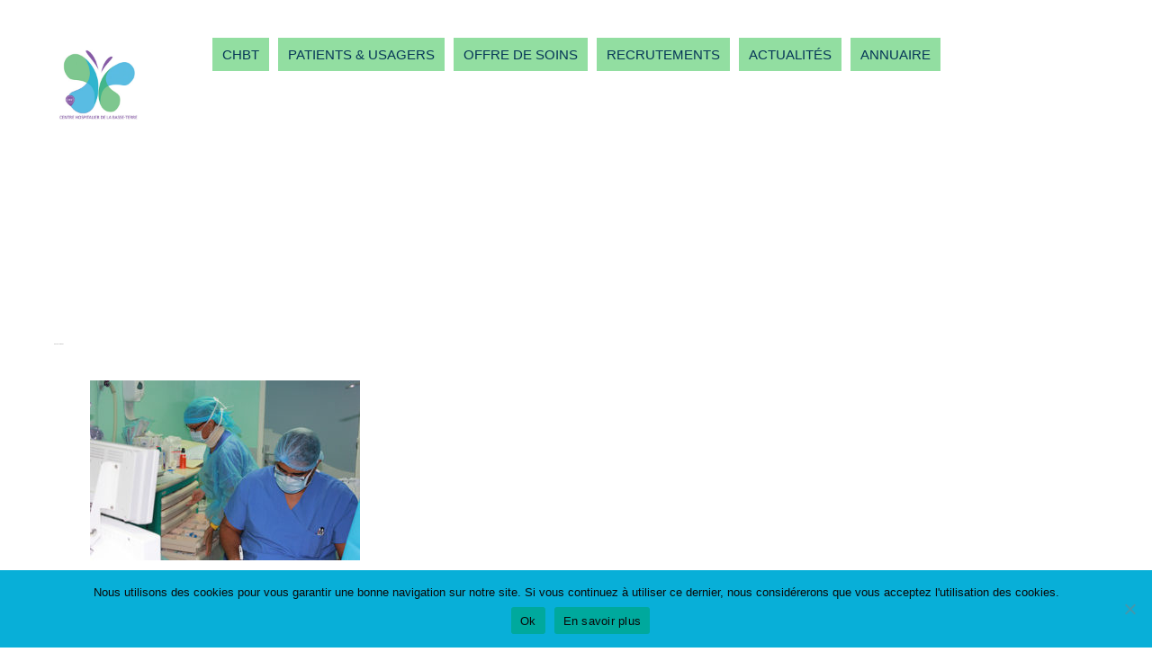

--- FILE ---
content_type: text/html; charset=UTF-8
request_url: https://www.ch-labasseterre.fr/hospitalisation-au-chbt/recrutement/
body_size: 10443
content:

<!DOCTYPE html>
<html lang="fr-FR">
<head>
<meta charset="UTF-8">

<!-- wp_header -->
<meta name='robots' content='index, follow, max-image-preview:large, max-snippet:-1, max-video-preview:-1' />
	<style>img:is([sizes="auto" i], [sizes^="auto," i]) { contain-intrinsic-size: 3000px 1500px }</style>
	
	<!-- This site is optimized with the Yoast SEO plugin v25.1 - https://yoast.com/wordpress/plugins/seo/ -->
	<title>RECRUTEMENT - CENTRE HOSPITALIER DE LA BASSE-TERRE</title>
	<link rel="canonical" href="https://www.ch-labasseterre.fr/hospitalisation-au-chbt/recrutement/" />
	<meta property="og:locale" content="fr_FR" />
	<meta property="og:type" content="article" />
	<meta property="og:title" content="RECRUTEMENT - CENTRE HOSPITALIER DE LA BASSE-TERRE" />
	<meta property="og:url" content="https://www.ch-labasseterre.fr/hospitalisation-au-chbt/recrutement/" />
	<meta property="og:site_name" content="CENTRE HOSPITALIER DE LA BASSE-TERRE" />
	<meta property="og:image" content="https://www.ch-labasseterre.fr/hospitalisation-au-chbt/recrutement" />
	<meta property="og:image:width" content="525" />
	<meta property="og:image:height" content="350" />
	<meta property="og:image:type" content="image/jpeg" />
	<meta name="twitter:card" content="summary_large_image" />
	<meta name="twitter:site" content="@ch_chbt" />
	<script type="application/ld+json" class="yoast-schema-graph">{"@context":"https://schema.org","@graph":[{"@type":"WebPage","@id":"https://www.ch-labasseterre.fr/hospitalisation-au-chbt/recrutement/","url":"https://www.ch-labasseterre.fr/hospitalisation-au-chbt/recrutement/","name":"RECRUTEMENT - CENTRE HOSPITALIER DE LA BASSE-TERRE","isPartOf":{"@id":"https://www.ch-labasseterre.fr/#website"},"primaryImageOfPage":{"@id":"https://www.ch-labasseterre.fr/hospitalisation-au-chbt/recrutement/#primaryimage"},"image":{"@id":"https://www.ch-labasseterre.fr/hospitalisation-au-chbt/recrutement/#primaryimage"},"thumbnailUrl":"https://www.ch-labasseterre.fr/wp-content/uploads/2020/09/RECRUTEMENT.jpg","datePublished":"2020-09-18T19:34:27+00:00","breadcrumb":{"@id":"https://www.ch-labasseterre.fr/hospitalisation-au-chbt/recrutement/#breadcrumb"},"inLanguage":"fr-FR","potentialAction":[{"@type":"ReadAction","target":["https://www.ch-labasseterre.fr/hospitalisation-au-chbt/recrutement/"]}]},{"@type":"ImageObject","inLanguage":"fr-FR","@id":"https://www.ch-labasseterre.fr/hospitalisation-au-chbt/recrutement/#primaryimage","url":"https://www.ch-labasseterre.fr/wp-content/uploads/2020/09/RECRUTEMENT.jpg","contentUrl":"https://www.ch-labasseterre.fr/wp-content/uploads/2020/09/RECRUTEMENT.jpg","width":525,"height":350},{"@type":"BreadcrumbList","@id":"https://www.ch-labasseterre.fr/hospitalisation-au-chbt/recrutement/#breadcrumb","itemListElement":[{"@type":"ListItem","position":1,"name":"Accueil","item":"https://www.ch-labasseterre.fr/"},{"@type":"ListItem","position":2,"name":"Pôles d'activtés et soins","item":"https://www.ch-labasseterre.fr/hospitalisation-au-chbt/"},{"@type":"ListItem","position":3,"name":"RECRUTEMENT"}]},{"@type":"WebSite","@id":"https://www.ch-labasseterre.fr/#website","url":"https://www.ch-labasseterre.fr/","name":"CENTRE HOSPITALIER DE LA BASSE-TERRE","description":"CENTRE HOSPITALIER DE LA BASSE-TERRE","publisher":{"@id":"https://www.ch-labasseterre.fr/#organization"},"potentialAction":[{"@type":"SearchAction","target":{"@type":"EntryPoint","urlTemplate":"https://www.ch-labasseterre.fr/?s={search_term_string}"},"query-input":{"@type":"PropertyValueSpecification","valueRequired":true,"valueName":"search_term_string"}}],"inLanguage":"fr-FR"},{"@type":"Organization","@id":"https://www.ch-labasseterre.fr/#organization","name":"Centre Hospitalier de la Basse Terre - Guadeloupe","url":"https://www.ch-labasseterre.fr/","logo":{"@type":"ImageObject","inLanguage":"fr-FR","@id":"https://www.ch-labasseterre.fr/#/schema/logo/image/","url":"","contentUrl":"","caption":"Centre Hospitalier de la Basse Terre - Guadeloupe"},"image":{"@id":"https://www.ch-labasseterre.fr/#/schema/logo/image/"},"sameAs":["https://x.com/ch_chbt"]}]}</script>
	<!-- / Yoast SEO plugin. -->


<link rel='dns-prefetch' href='//fonts.googleapis.com' />
<link rel="alternate" type="application/rss+xml" title="CENTRE HOSPITALIER DE LA BASSE-TERRE &raquo; Flux" href="https://www.ch-labasseterre.fr/feed/" />
<link rel="alternate" type="application/rss+xml" title="CENTRE HOSPITALIER DE LA BASSE-TERRE &raquo; Flux des commentaires" href="https://www.ch-labasseterre.fr/comments/feed/" />
<script type="text/javascript">
/* <![CDATA[ */
window._wpemojiSettings = {"baseUrl":"https:\/\/s.w.org\/images\/core\/emoji\/16.0.1\/72x72\/","ext":".png","svgUrl":"https:\/\/s.w.org\/images\/core\/emoji\/16.0.1\/svg\/","svgExt":".svg","source":{"concatemoji":"https:\/\/www.ch-labasseterre.fr\/wp-includes\/js\/wp-emoji-release.min.js?ver=6.8.3"}};
/*! This file is auto-generated */
!function(s,n){var o,i,e;function c(e){try{var t={supportTests:e,timestamp:(new Date).valueOf()};sessionStorage.setItem(o,JSON.stringify(t))}catch(e){}}function p(e,t,n){e.clearRect(0,0,e.canvas.width,e.canvas.height),e.fillText(t,0,0);var t=new Uint32Array(e.getImageData(0,0,e.canvas.width,e.canvas.height).data),a=(e.clearRect(0,0,e.canvas.width,e.canvas.height),e.fillText(n,0,0),new Uint32Array(e.getImageData(0,0,e.canvas.width,e.canvas.height).data));return t.every(function(e,t){return e===a[t]})}function u(e,t){e.clearRect(0,0,e.canvas.width,e.canvas.height),e.fillText(t,0,0);for(var n=e.getImageData(16,16,1,1),a=0;a<n.data.length;a++)if(0!==n.data[a])return!1;return!0}function f(e,t,n,a){switch(t){case"flag":return n(e,"\ud83c\udff3\ufe0f\u200d\u26a7\ufe0f","\ud83c\udff3\ufe0f\u200b\u26a7\ufe0f")?!1:!n(e,"\ud83c\udde8\ud83c\uddf6","\ud83c\udde8\u200b\ud83c\uddf6")&&!n(e,"\ud83c\udff4\udb40\udc67\udb40\udc62\udb40\udc65\udb40\udc6e\udb40\udc67\udb40\udc7f","\ud83c\udff4\u200b\udb40\udc67\u200b\udb40\udc62\u200b\udb40\udc65\u200b\udb40\udc6e\u200b\udb40\udc67\u200b\udb40\udc7f");case"emoji":return!a(e,"\ud83e\udedf")}return!1}function g(e,t,n,a){var r="undefined"!=typeof WorkerGlobalScope&&self instanceof WorkerGlobalScope?new OffscreenCanvas(300,150):s.createElement("canvas"),o=r.getContext("2d",{willReadFrequently:!0}),i=(o.textBaseline="top",o.font="600 32px Arial",{});return e.forEach(function(e){i[e]=t(o,e,n,a)}),i}function t(e){var t=s.createElement("script");t.src=e,t.defer=!0,s.head.appendChild(t)}"undefined"!=typeof Promise&&(o="wpEmojiSettingsSupports",i=["flag","emoji"],n.supports={everything:!0,everythingExceptFlag:!0},e=new Promise(function(e){s.addEventListener("DOMContentLoaded",e,{once:!0})}),new Promise(function(t){var n=function(){try{var e=JSON.parse(sessionStorage.getItem(o));if("object"==typeof e&&"number"==typeof e.timestamp&&(new Date).valueOf()<e.timestamp+604800&&"object"==typeof e.supportTests)return e.supportTests}catch(e){}return null}();if(!n){if("undefined"!=typeof Worker&&"undefined"!=typeof OffscreenCanvas&&"undefined"!=typeof URL&&URL.createObjectURL&&"undefined"!=typeof Blob)try{var e="postMessage("+g.toString()+"("+[JSON.stringify(i),f.toString(),p.toString(),u.toString()].join(",")+"));",a=new Blob([e],{type:"text/javascript"}),r=new Worker(URL.createObjectURL(a),{name:"wpTestEmojiSupports"});return void(r.onmessage=function(e){c(n=e.data),r.terminate(),t(n)})}catch(e){}c(n=g(i,f,p,u))}t(n)}).then(function(e){for(var t in e)n.supports[t]=e[t],n.supports.everything=n.supports.everything&&n.supports[t],"flag"!==t&&(n.supports.everythingExceptFlag=n.supports.everythingExceptFlag&&n.supports[t]);n.supports.everythingExceptFlag=n.supports.everythingExceptFlag&&!n.supports.flag,n.DOMReady=!1,n.readyCallback=function(){n.DOMReady=!0}}).then(function(){return e}).then(function(){var e;n.supports.everything||(n.readyCallback(),(e=n.source||{}).concatemoji?t(e.concatemoji):e.wpemoji&&e.twemoji&&(t(e.twemoji),t(e.wpemoji)))}))}((window,document),window._wpemojiSettings);
/* ]]> */
</script>
<link rel='stylesheet' id='validate-engine-css-css' href='https://www.ch-labasseterre.fr/wp-content/plugins/wysija-newsletters/css/validationEngine.jquery.css?ver=2.14' type='text/css' media='all' />
<link rel='stylesheet' id='themify-common-css' href='https://www.ch-labasseterre.fr/wp-content/themes/themify-corporate/themify/css/themify.common.css?ver=6.8.3' type='text/css' media='all' />
<meta name="themify-framework-css" content="themify-framework-css" id="themify-framework-css">
<meta name="builder-styles-css" content="" id="builder-styles-css">
<style id='wp-emoji-styles-inline-css' type='text/css'>

	img.wp-smiley, img.emoji {
		display: inline !important;
		border: none !important;
		box-shadow: none !important;
		height: 1em !important;
		width: 1em !important;
		margin: 0 0.07em !important;
		vertical-align: -0.1em !important;
		background: none !important;
		padding: 0 !important;
	}
</style>
<link rel='stylesheet' id='wp-block-library-css' href='https://www.ch-labasseterre.fr/wp-includes/css/dist/block-library/style.min.css?ver=6.8.3' type='text/css' media='all' />
<style id='classic-theme-styles-inline-css' type='text/css'>
/*! This file is auto-generated */
.wp-block-button__link{color:#fff;background-color:#32373c;border-radius:9999px;box-shadow:none;text-decoration:none;padding:calc(.667em + 2px) calc(1.333em + 2px);font-size:1.125em}.wp-block-file__button{background:#32373c;color:#fff;text-decoration:none}
</style>
<style id='global-styles-inline-css' type='text/css'>
:root{--wp--preset--aspect-ratio--square: 1;--wp--preset--aspect-ratio--4-3: 4/3;--wp--preset--aspect-ratio--3-4: 3/4;--wp--preset--aspect-ratio--3-2: 3/2;--wp--preset--aspect-ratio--2-3: 2/3;--wp--preset--aspect-ratio--16-9: 16/9;--wp--preset--aspect-ratio--9-16: 9/16;--wp--preset--color--black: #000000;--wp--preset--color--cyan-bluish-gray: #abb8c3;--wp--preset--color--white: #ffffff;--wp--preset--color--pale-pink: #f78da7;--wp--preset--color--vivid-red: #cf2e2e;--wp--preset--color--luminous-vivid-orange: #ff6900;--wp--preset--color--luminous-vivid-amber: #fcb900;--wp--preset--color--light-green-cyan: #7bdcb5;--wp--preset--color--vivid-green-cyan: #00d084;--wp--preset--color--pale-cyan-blue: #8ed1fc;--wp--preset--color--vivid-cyan-blue: #0693e3;--wp--preset--color--vivid-purple: #9b51e0;--wp--preset--gradient--vivid-cyan-blue-to-vivid-purple: linear-gradient(135deg,rgba(6,147,227,1) 0%,rgb(155,81,224) 100%);--wp--preset--gradient--light-green-cyan-to-vivid-green-cyan: linear-gradient(135deg,rgb(122,220,180) 0%,rgb(0,208,130) 100%);--wp--preset--gradient--luminous-vivid-amber-to-luminous-vivid-orange: linear-gradient(135deg,rgba(252,185,0,1) 0%,rgba(255,105,0,1) 100%);--wp--preset--gradient--luminous-vivid-orange-to-vivid-red: linear-gradient(135deg,rgba(255,105,0,1) 0%,rgb(207,46,46) 100%);--wp--preset--gradient--very-light-gray-to-cyan-bluish-gray: linear-gradient(135deg,rgb(238,238,238) 0%,rgb(169,184,195) 100%);--wp--preset--gradient--cool-to-warm-spectrum: linear-gradient(135deg,rgb(74,234,220) 0%,rgb(151,120,209) 20%,rgb(207,42,186) 40%,rgb(238,44,130) 60%,rgb(251,105,98) 80%,rgb(254,248,76) 100%);--wp--preset--gradient--blush-light-purple: linear-gradient(135deg,rgb(255,206,236) 0%,rgb(152,150,240) 100%);--wp--preset--gradient--blush-bordeaux: linear-gradient(135deg,rgb(254,205,165) 0%,rgb(254,45,45) 50%,rgb(107,0,62) 100%);--wp--preset--gradient--luminous-dusk: linear-gradient(135deg,rgb(255,203,112) 0%,rgb(199,81,192) 50%,rgb(65,88,208) 100%);--wp--preset--gradient--pale-ocean: linear-gradient(135deg,rgb(255,245,203) 0%,rgb(182,227,212) 50%,rgb(51,167,181) 100%);--wp--preset--gradient--electric-grass: linear-gradient(135deg,rgb(202,248,128) 0%,rgb(113,206,126) 100%);--wp--preset--gradient--midnight: linear-gradient(135deg,rgb(2,3,129) 0%,rgb(40,116,252) 100%);--wp--preset--font-size--small: 13px;--wp--preset--font-size--medium: 20px;--wp--preset--font-size--large: 36px;--wp--preset--font-size--x-large: 42px;--wp--preset--spacing--20: 0.44rem;--wp--preset--spacing--30: 0.67rem;--wp--preset--spacing--40: 1rem;--wp--preset--spacing--50: 1.5rem;--wp--preset--spacing--60: 2.25rem;--wp--preset--spacing--70: 3.38rem;--wp--preset--spacing--80: 5.06rem;--wp--preset--shadow--natural: 6px 6px 9px rgba(0, 0, 0, 0.2);--wp--preset--shadow--deep: 12px 12px 50px rgba(0, 0, 0, 0.4);--wp--preset--shadow--sharp: 6px 6px 0px rgba(0, 0, 0, 0.2);--wp--preset--shadow--outlined: 6px 6px 0px -3px rgba(255, 255, 255, 1), 6px 6px rgba(0, 0, 0, 1);--wp--preset--shadow--crisp: 6px 6px 0px rgba(0, 0, 0, 1);}:where(.is-layout-flex){gap: 0.5em;}:where(.is-layout-grid){gap: 0.5em;}body .is-layout-flex{display: flex;}.is-layout-flex{flex-wrap: wrap;align-items: center;}.is-layout-flex > :is(*, div){margin: 0;}body .is-layout-grid{display: grid;}.is-layout-grid > :is(*, div){margin: 0;}:where(.wp-block-columns.is-layout-flex){gap: 2em;}:where(.wp-block-columns.is-layout-grid){gap: 2em;}:where(.wp-block-post-template.is-layout-flex){gap: 1.25em;}:where(.wp-block-post-template.is-layout-grid){gap: 1.25em;}.has-black-color{color: var(--wp--preset--color--black) !important;}.has-cyan-bluish-gray-color{color: var(--wp--preset--color--cyan-bluish-gray) !important;}.has-white-color{color: var(--wp--preset--color--white) !important;}.has-pale-pink-color{color: var(--wp--preset--color--pale-pink) !important;}.has-vivid-red-color{color: var(--wp--preset--color--vivid-red) !important;}.has-luminous-vivid-orange-color{color: var(--wp--preset--color--luminous-vivid-orange) !important;}.has-luminous-vivid-amber-color{color: var(--wp--preset--color--luminous-vivid-amber) !important;}.has-light-green-cyan-color{color: var(--wp--preset--color--light-green-cyan) !important;}.has-vivid-green-cyan-color{color: var(--wp--preset--color--vivid-green-cyan) !important;}.has-pale-cyan-blue-color{color: var(--wp--preset--color--pale-cyan-blue) !important;}.has-vivid-cyan-blue-color{color: var(--wp--preset--color--vivid-cyan-blue) !important;}.has-vivid-purple-color{color: var(--wp--preset--color--vivid-purple) !important;}.has-black-background-color{background-color: var(--wp--preset--color--black) !important;}.has-cyan-bluish-gray-background-color{background-color: var(--wp--preset--color--cyan-bluish-gray) !important;}.has-white-background-color{background-color: var(--wp--preset--color--white) !important;}.has-pale-pink-background-color{background-color: var(--wp--preset--color--pale-pink) !important;}.has-vivid-red-background-color{background-color: var(--wp--preset--color--vivid-red) !important;}.has-luminous-vivid-orange-background-color{background-color: var(--wp--preset--color--luminous-vivid-orange) !important;}.has-luminous-vivid-amber-background-color{background-color: var(--wp--preset--color--luminous-vivid-amber) !important;}.has-light-green-cyan-background-color{background-color: var(--wp--preset--color--light-green-cyan) !important;}.has-vivid-green-cyan-background-color{background-color: var(--wp--preset--color--vivid-green-cyan) !important;}.has-pale-cyan-blue-background-color{background-color: var(--wp--preset--color--pale-cyan-blue) !important;}.has-vivid-cyan-blue-background-color{background-color: var(--wp--preset--color--vivid-cyan-blue) !important;}.has-vivid-purple-background-color{background-color: var(--wp--preset--color--vivid-purple) !important;}.has-black-border-color{border-color: var(--wp--preset--color--black) !important;}.has-cyan-bluish-gray-border-color{border-color: var(--wp--preset--color--cyan-bluish-gray) !important;}.has-white-border-color{border-color: var(--wp--preset--color--white) !important;}.has-pale-pink-border-color{border-color: var(--wp--preset--color--pale-pink) !important;}.has-vivid-red-border-color{border-color: var(--wp--preset--color--vivid-red) !important;}.has-luminous-vivid-orange-border-color{border-color: var(--wp--preset--color--luminous-vivid-orange) !important;}.has-luminous-vivid-amber-border-color{border-color: var(--wp--preset--color--luminous-vivid-amber) !important;}.has-light-green-cyan-border-color{border-color: var(--wp--preset--color--light-green-cyan) !important;}.has-vivid-green-cyan-border-color{border-color: var(--wp--preset--color--vivid-green-cyan) !important;}.has-pale-cyan-blue-border-color{border-color: var(--wp--preset--color--pale-cyan-blue) !important;}.has-vivid-cyan-blue-border-color{border-color: var(--wp--preset--color--vivid-cyan-blue) !important;}.has-vivid-purple-border-color{border-color: var(--wp--preset--color--vivid-purple) !important;}.has-vivid-cyan-blue-to-vivid-purple-gradient-background{background: var(--wp--preset--gradient--vivid-cyan-blue-to-vivid-purple) !important;}.has-light-green-cyan-to-vivid-green-cyan-gradient-background{background: var(--wp--preset--gradient--light-green-cyan-to-vivid-green-cyan) !important;}.has-luminous-vivid-amber-to-luminous-vivid-orange-gradient-background{background: var(--wp--preset--gradient--luminous-vivid-amber-to-luminous-vivid-orange) !important;}.has-luminous-vivid-orange-to-vivid-red-gradient-background{background: var(--wp--preset--gradient--luminous-vivid-orange-to-vivid-red) !important;}.has-very-light-gray-to-cyan-bluish-gray-gradient-background{background: var(--wp--preset--gradient--very-light-gray-to-cyan-bluish-gray) !important;}.has-cool-to-warm-spectrum-gradient-background{background: var(--wp--preset--gradient--cool-to-warm-spectrum) !important;}.has-blush-light-purple-gradient-background{background: var(--wp--preset--gradient--blush-light-purple) !important;}.has-blush-bordeaux-gradient-background{background: var(--wp--preset--gradient--blush-bordeaux) !important;}.has-luminous-dusk-gradient-background{background: var(--wp--preset--gradient--luminous-dusk) !important;}.has-pale-ocean-gradient-background{background: var(--wp--preset--gradient--pale-ocean) !important;}.has-electric-grass-gradient-background{background: var(--wp--preset--gradient--electric-grass) !important;}.has-midnight-gradient-background{background: var(--wp--preset--gradient--midnight) !important;}.has-small-font-size{font-size: var(--wp--preset--font-size--small) !important;}.has-medium-font-size{font-size: var(--wp--preset--font-size--medium) !important;}.has-large-font-size{font-size: var(--wp--preset--font-size--large) !important;}.has-x-large-font-size{font-size: var(--wp--preset--font-size--x-large) !important;}
:where(.wp-block-post-template.is-layout-flex){gap: 1.25em;}:where(.wp-block-post-template.is-layout-grid){gap: 1.25em;}
:where(.wp-block-columns.is-layout-flex){gap: 2em;}:where(.wp-block-columns.is-layout-grid){gap: 2em;}
:root :where(.wp-block-pullquote){font-size: 1.5em;line-height: 1.6;}
</style>
<link rel='stylesheet' id='contact-form-7-css' href='https://www.ch-labasseterre.fr/wp-content/plugins/contact-form-7/includes/css/styles.css?ver=6.0.6' type='text/css' media='all' />
<link rel='stylesheet' id='cookie-notice-front-css' href='https://www.ch-labasseterre.fr/wp-content/plugins/cookie-notice/css/front.min.css?ver=2.5.6' type='text/css' media='all' />
<link rel='stylesheet' id='theme-style-css' href='https://www.ch-labasseterre.fr/wp-content/themes/themify-corporate/style.css?ver=1.6.2' type='text/css' media='all' />
<link rel='stylesheet' id='themify-media-queries-css' href='https://www.ch-labasseterre.fr/wp-content/themes/themify-corporate/media-queries.css?ver=1.6.2' type='text/css' media='all' />
<link rel='stylesheet' id='themify-customize-css' href='https://www.ch-labasseterre.fr/wp-content/uploads/themify-customizer.css?ver=25.11.03.20.46.49' type='text/css' media='all' />
<link rel='stylesheet' id='themify-google-fonts-css' href='https://fonts.googleapis.com/css?family=Montserrat%3A400%2C700%7COpen+Sans%3A400%2C300%2C600%2C700%7CCopse%7CQuestrial%7CQuestrial%7CQuestrial%7CQuestrial%7CQuestrial%7CQuestrial%7CQuestrial%7CQuestrial%7CQuestrial%7CQuestrial%7CQuestrial&#038;subset=latin&#038;ver=6.8.3' type='text/css' media='all' />
<script type="text/javascript" src="https://www.ch-labasseterre.fr/wp-includes/js/jquery/jquery.min.js?ver=3.7.1" id="jquery-core-js"></script>
<script type="text/javascript" src="https://www.ch-labasseterre.fr/wp-includes/js/jquery/jquery-migrate.min.js?ver=3.4.1" id="jquery-migrate-js"></script>
<script type="text/javascript" id="cookie-notice-front-js-before">
/* <![CDATA[ */
var cnArgs = {"ajaxUrl":"https:\/\/www.ch-labasseterre.fr\/wp-admin\/admin-ajax.php","nonce":"efd30a4715","hideEffect":"fade","position":"bottom","onScroll":false,"onScrollOffset":100,"onClick":false,"cookieName":"cookie_notice_accepted","cookieTime":2592000,"cookieTimeRejected":2592000,"globalCookie":false,"redirection":false,"cache":false,"revokeCookies":false,"revokeCookiesOpt":"automatic"};
/* ]]> */
</script>
<script type="text/javascript" src="https://www.ch-labasseterre.fr/wp-content/plugins/cookie-notice/js/front.min.js?ver=2.5.6" id="cookie-notice-front-js"></script>
<link rel="https://api.w.org/" href="https://www.ch-labasseterre.fr/wp-json/" /><link rel="alternate" title="JSON" type="application/json" href="https://www.ch-labasseterre.fr/wp-json/wp/v2/media/101892" /><link rel="EditURI" type="application/rsd+xml" title="RSD" href="https://www.ch-labasseterre.fr/xmlrpc.php?rsd" />
<meta name="generator" content="WordPress 6.8.3" />
<link rel='shortlink' href='https://www.ch-labasseterre.fr/?p=101892' />
<link rel="alternate" title="oEmbed (JSON)" type="application/json+oembed" href="https://www.ch-labasseterre.fr/wp-json/oembed/1.0/embed?url=https%3A%2F%2Fwww.ch-labasseterre.fr%2Fhospitalisation-au-chbt%2Frecrutement%2F" />
<link rel="alternate" title="oEmbed (XML)" type="text/xml+oembed" href="https://www.ch-labasseterre.fr/wp-json/oembed/1.0/embed?url=https%3A%2F%2Fwww.ch-labasseterre.fr%2Fhospitalisation-au-chbt%2Frecrutement%2F&#038;format=xml" />




<link href="https://www.ch-labasseterre.fr/wp-content/uploads/2017/10/logochbt.jpg" rel="shortcut icon" /> 

	<script type="text/javascript" defer>
		var tf_mobile_menu_trigger_point = 1200;
	</script>
<meta name="viewport" content="width=device-width, initial-scale=1">

</head>

<body class="attachment wp-singular attachment-template-default attachmentid-101892 attachment-jpeg wp-theme-themify-corporate cookies-not-set themify-fw-3-3-9 themify-corporate-1-6-2 skin-default webkit not-ie default_width sidebar1 no-home no-touch has-fixed-header builder-parallax-scrolling-active">
<script type="text/javascript">
	function themifyMobileMenuTrigger(e) {
		if( document.body.clientWidth <= tf_mobile_menu_trigger_point ) {
			document.body.classList.add( 'mobile_menu_active' );
		} else {
			document.body.classList.remove( 'mobile_menu_active' );
		}
	}
	themifyMobileMenuTrigger();
	document.addEventListener( 'DOMContentLoaded', function () {
		jQuery( window ).on('tfsmartresize.tf_mobile_menu', themifyMobileMenuTrigger );
	}, false );
</script>
<div id="pagewrap" class="hfeed site">

	<div id="headerwrap">

		
		<header id="header" class="pagewidth clearfix" itemscope="itemscope" itemtype="https://schema.org/WPHeader">

        	
			<div class="logo-wrap">
				<div id="site-logo"><a href="https://www.ch-labasseterre.fr" title="CENTRE HOSPITALIER DE LA BASSE-TERRE"><img src="https://www.ch-labasseterre.fr/wp-content/uploads/2024/05/image-profil-reseaux-sociaux-normal-OK.jpg" alt="CENTRE HOSPITALIER DE LA BASSE-TERRE" title="CENTRE HOSPITALIER DE LA BASSE-TERRE" /></a></div>														<div id="site-description" class="site-description"><span>CENTRE HOSPITALIER DE LA BASSE-TERRE</span></div>
							</div>

			<a id="menu-icon" href="#mobile-menu"></a>
			<div id="mobile-menu" class="sidemenu sidemenu-off">

					<div class="social-widget">
						
											</div>
					<!-- /.social-widget -->

					<div id="searchform-wrap">
											</div>
					<!-- /searchform-wrap -->

					<nav id="main-nav-wrap" itemscope="itemscope" itemtype="https://schema.org/SiteNavigationElement">
						<ul id="main-nav" class="main-nav clearfix menu-name-main_nav"><li id="menu-item-3607" class="menu-item menu-item-type-custom menu-item-object-custom menu-item-has-children menu-item-3607"><a href="#">CHBT</a>
<ul class="sub-menu">
	<li id="menu-item-101609" class="menu-item menu-item-type-post_type menu-item-object-page menu-item-101609"><a href="https://www.ch-labasseterre.fr/presentation-hopital-chbt/">PRÉSENTATION DU CHBT</a></li>
	<li id="menu-item-100626" class="menu-item menu-item-type-post_type menu-item-object-page menu-item-100626"><a href="https://www.ch-labasseterre.fr/pole-administratif-chbt/">ADMINISTRATION</a></li>
	<li id="menu-item-285540" class="menu-item menu-item-type-custom menu-item-object-custom menu-item-has-children menu-item-285540"><a href="#">QUALITÉ</a>
	<ul class="sub-menu">
		<li id="menu-item-270163" class="menu-item menu-item-type-post_type menu-item-object-page menu-item-270163"><a href="https://www.ch-labasseterre.fr/service-qualite/">SERVICE QUALITÉ</a></li>
		<li id="menu-item-285533" class="menu-item menu-item-type-post_type menu-item-object-page menu-item-285533"><a href="https://www.ch-labasseterre.fr/affiches-et-livret-has/">AFFICHES &#8211;  LIVRET HAS</a></li>
	</ul>
</li>
	<li id="menu-item-271964" class="menu-item menu-item-type-post_type menu-item-object-page menu-item-271964"><a href="https://www.ch-labasseterre.fr/developpement-durable-chbt/">DÉVELOPPEMENT DURABLE</a></li>
	<li id="menu-item-349493" class="menu-item menu-item-type-post_type menu-item-object-page menu-item-349493"><a href="https://www.ch-labasseterre.fr/plan-de-circulation-chbt/">PLAN D&rsquo;ACCÈS AU CHBT</a></li>
</ul>
</li>
<li id="menu-item-3609" class="menu-item menu-item-type-custom menu-item-object-custom menu-item-has-children menu-item-3609"><a href="#">PATIENTS &amp; USAGERS</a>
<ul class="sub-menu">
	<li id="menu-item-43751" class="menu-item menu-item-type-post_type menu-item-object-page menu-item-has-children menu-item-43751"><a href="https://www.ch-labasseterre.fr/formalites-adm-chbt/">VOTRE ADMISSION</a>
	<ul class="sub-menu">
		<li id="menu-item-298311" class="menu-item menu-item-type-post_type menu-item-object-page menu-item-298311"><a href="https://www.ch-labasseterre.fr/formalites-adm-chbt/">FORMALITÉS ADMINISTRATIVES</a></li>
		<li id="menu-item-168272" class="menu-item menu-item-type-post_type menu-item-object-page menu-item-168272"><a href="https://www.ch-labasseterre.fr/livret-chbt/">LIVRET D&rsquo;ACCUEIL CHBT</a></li>
	</ul>
</li>
	<li id="menu-item-43663" class="menu-item menu-item-type-post_type menu-item-object-page menu-item-has-children menu-item-43663"><a href="https://www.ch-labasseterre.fr/hospitalisation-au-chbt/">VOTRE HOSPITALISATION</a>
	<ul class="sub-menu">
		<li id="menu-item-43836" class="menu-item menu-item-type-post_type menu-item-object-page menu-item-43836"><a href="https://www.ch-labasseterre.fr/information-pratique-chbt/">INFORMATIONS PRATIQUES</a></li>
		<li id="menu-item-48989" class="menu-item menu-item-type-post_type menu-item-object-page menu-item-48989"><a href="https://www.ch-labasseterre.fr/directives-anticipees-chbt/">DIRECTIVES ANTICIPÉES</a></li>
	</ul>
</li>
	<li id="menu-item-44992" class="menu-item menu-item-type-post_type menu-item-object-page menu-item-44992"><a href="https://www.ch-labasseterre.fr/votre-depart-du-chbt/">VOTRE DÉPART</a></li>
	<li id="menu-item-43715" class="menu-item menu-item-type-post_type menu-item-object-page menu-item-43715"><a href="https://www.ch-labasseterre.fr/dossier-medical-chbt/">ACCÈS À VOTRE DOSSIER MÉDICAL</a></li>
	<li id="menu-item-43670" class="menu-item menu-item-type-post_type menu-item-object-page menu-item-has-children menu-item-43670"><a href="https://www.ch-labasseterre.fr/payez-en-ligne-chbt/">PAYEZ EN LIGNE</a>
	<ul class="sub-menu">
		<li id="menu-item-201138" class="menu-item menu-item-type-post_type menu-item-object-page menu-item-201138"><a href="https://www.ch-labasseterre.fr/tarifs-en-vigueur/">TARIFS EN VIGUEUR</a></li>
	</ul>
</li>
	<li id="menu-item-43895" class="menu-item menu-item-type-post_type menu-item-object-page menu-item-43895"><a href="https://www.ch-labasseterre.fr/commission-usagers-chbt/">COMMISSION DES USAGERS</a></li>
	<li id="menu-item-302006" class="menu-item menu-item-type-post_type menu-item-object-page menu-item-302006"><a href="https://www.ch-labasseterre.fr/permanences-des-usagers-et-associations/">PERMANENCE DES REPRÉSENTANTS DES USAGERS ET DES ASSOCIATIONS</a></li>
	<li id="menu-item-418166" class="menu-item menu-item-type-post_type menu-item-object-page menu-item-418166"><a href="https://www.ch-labasseterre.fr/medicaments/">MÉDICAMENTS</a></li>
</ul>
</li>
<li id="menu-item-3608" class="menu-item menu-item-type-custom menu-item-object-custom menu-item-has-children menu-item-3608"><a href="#">OFFRE DE SOINS</a>
<ul class="sub-menu">
	<li id="menu-item-3112" class="menu-item menu-item-type-post_type menu-item-object-page menu-item-3112"><a href="https://www.ch-labasseterre.fr/pole-sante-chbt/">PÔLES DE SOINS</a></li>
	<li id="menu-item-101263" class="menu-item menu-item-type-post_type menu-item-object-page menu-item-101263"><a href="https://www.ch-labasseterre.fr/permanence-acces-soins-chbt/">PERMANENCE ACCÈS AUX SOINS P.A.S.S.</a></li>
	<li id="menu-item-101440" class="menu-item menu-item-type-post_type menu-item-object-page menu-item-101440"><a href="https://www.ch-labasseterre.fr/cegidd/vaccination-chbt/">VACCINATION</a></li>
	<li id="menu-item-101488" class="menu-item menu-item-type-post_type menu-item-object-page menu-item-101488"><a href="https://www.ch-labasseterre.fr/cegidd/infectiologie-chbt/">CEGIDD/ INFECTIOLOGIE</a></li>
	<li id="menu-item-417799" class="menu-item menu-item-type-post_type menu-item-object-page menu-item-417799"><a href="https://www.ch-labasseterre.fr/radio-rdv-en-ligne/">RADIO, RDV EN LIGNE </a></li>
</ul>
</li>
<li id="menu-item-44091" class="menu-item menu-item-type-post_type menu-item-object-page menu-item-44091"><a href="https://www.ch-labasseterre.fr/recrutement-chbt/">RECRUTEMENTS</a></li>
<li id="menu-item-256976" class="menu-item menu-item-type-post_type menu-item-object-page menu-item-256976"><a href="https://www.ch-labasseterre.fr/actualites-chbt/">ACTUALITÉS</a></li>
<li id="menu-item-52270" class="menu-item menu-item-type-post_type menu-item-object-page menu-item-has-children menu-item-52270"><a href="https://www.ch-labasseterre.fr/annuaire-interne-chbt/">ANNUAIRE</a>
<ul class="sub-menu">
	<li id="menu-item-53601" class="menu-item menu-item-type-post_type menu-item-object-page menu-item-53601"><a href="https://www.ch-labasseterre.fr/les-consultations-chbt/">CONSULTATIONS</a></li>
	<li id="menu-item-54300" class="menu-item menu-item-type-post_type menu-item-object-page menu-item-54300"><a href="https://www.ch-labasseterre.fr/annuaire-interne-chbt/">SERVICES DE SOINS</a></li>
</ul>
</li>
</ul>						<!-- /#main-nav -->
					</nav>

					<a id="menu-icon-close" href="#"></a>

			</div>
			<!-- /#mobile-menu -->

			
		</header>
		<!-- /#header -->

        
	</div>
	<!-- /#headerwrap -->

	<div id="body" class="clearfix">

		


<!-- layout-container -->
<div id="layout" class="pagewidth clearfix">

		<!-- content -->
	<div id="content" class="clearfix">
    	
		
							<div id="page-101892" class="type-page">

			<!-- page-title -->
							<h1 class="page-title">RECRUTEMENT</h1>
						<!-- /page-title -->

			<div class="page-content entry-content">

				
				<p class="attachment"><a href='https://www.ch-labasseterre.fr/wp-content/uploads/2020/09/RECRUTEMENT.jpg'><img fetchpriority="high" decoding="async" width="300" height="200" src="https://www.ch-labasseterre.fr/wp-content/uploads/2020/09/RECRUTEMENT-300x200.jpg" class="attachment-medium size-medium" alt="" srcset="https://www.ch-labasseterre.fr/wp-content/uploads/2020/09/RECRUTEMENT-300x200.jpg 300w, https://www.ch-labasseterre.fr/wp-content/uploads/2020/09/RECRUTEMENT.jpg 525w" sizes="(max-width: 300px) 100vw, 300px" /></a></p>
<div id="themify_builder_content-101892" data-postid="101892" class="themify_builder_content themify_builder_content-101892 themify_builder">

    </div>
<!-- /themify_builder_content -->
				
				
				<!-- comments -->
								<!-- /comments -->

			</div>
			<!-- /.post-content -->

			</div><!-- /.type-page -->
		

		
			</div>
	<!-- /content -->
	
	    
    <aside id="sidebar" itemscope="itemscope" itemtype="https://schema.org/WPSidebar">

            
            
            
    </aside>
    <!-- /#sidebar -->

    
</div>
<!-- /layout-container -->


	    </div>
	<!-- /body -->

	<div id="footerwrap">

		<div id="footer-inner">

						<footer id="footer" class="pagewidth" itemscope="itemscope" itemtype="https://schema.org/WPFooter">
				
				<div class="back-top clearfix">
					<div class="arrow-up">
						<a href="#header"></a>
					</div>
				</div>

				<div class="footer-logo-wrapper clearfix">
					<div id="footer-logo"><a href="https://www.ch-labasseterre.fr" title="CENTRE HOSPITALIER DE LA BASSE-TERRE"><span>CENTRE HOSPITALIER DE LA BASSE-TERRE</span></a></div>					<!-- /footer-logo -->

					<div class="footer-text clearfix">
						<div class="one"><ul id="bas">
 	<li><a href="http://www.ch-labasseterre.fr/mentions-legales/">Mentions légales</a></li>
 	<li><a href="http://www.ch-labasseterre.fr/formulaire-chbt/">| Contact</a></li>
</ul>&copy; CHBT 2016</div>						<div class="two"> </div>					</div>
					<!-- /footer-text -->
				</div>
				<!-- /.footer-logo-wrapper -->

				
				<div class="footer-nav-wrap clearfix">
									</div>
				<!-- /.footer-nav-wrap -->

				
	<div class="footer-widgets clearfix">

								<div class="col3-1 first">
							</div>
								<div class="col3-1 ">
							</div>
								<div class="col3-1 ">
							</div>
		
	</div>
	<!-- /.footer-widgets -->


							</footer>
			<!-- /#footer -->
			
		</div>
		<!-- /.footer-inner -->

	</div>
	<!-- /#footerwrap -->

</div>
<!-- /#pagewrap -->


<!-- SCHEMA BEGIN --><script type="application/ld+json">[{"@context":"http:\/\/schema.org","@type":"WebPage","mainEntityOfPage":{"@type":"WebPage","@id":"https:\/\/www.ch-labasseterre.fr\/hospitalisation-au-chbt\/recrutement\/"},"headline":"RECRUTEMENT","datePublished":"2020-09-18T20:34:27+01:00","dateModified":"2020-09-18T20:34:27+01:00","description":"","commentCount":"0"}]</script><!-- /SCHEMA END --><!-- wp_footer -->
<script type="speculationrules">
{"prefetch":[{"source":"document","where":{"and":[{"href_matches":"\/*"},{"not":{"href_matches":["\/wp-*.php","\/wp-admin\/*","\/wp-content\/uploads\/*","\/wp-content\/*","\/wp-content\/plugins\/*","\/wp-content\/themes\/themify-corporate\/*","\/*\\?(.+)"]}},{"not":{"selector_matches":"a[rel~=\"nofollow\"]"}},{"not":{"selector_matches":".no-prefetch, .no-prefetch a"}}]},"eagerness":"conservative"}]}
</script>


<script type="text/javascript" id="themify-main-script-js-extra">
/* <![CDATA[ */
var themify_vars = {"version":"3.3.9","url":"https:\/\/www.ch-labasseterre.fr\/wp-content\/themes\/themify-corporate\/themify","map_key":"AIzaSyCjpLTwZlvt7Q06e6y-8g3sxngtyswHZBI","includesURL":"https:\/\/www.ch-labasseterre.fr\/wp-includes\/","isCached":"on","minify":{"css":{"themify-icons":false,"themify.framework":false,"lightbox":false,"themify-builder-style":false},"js":{"backstretch.themify-version":false,"bigvideo":false,"themify.dropdown":false,"sliderPro.helpers":false,"themify.builder.script":false,"themify.scroll-highlight":false,"themify-youtube-bg":false,"themify.parallaxit":false}}};
var tbLocalScript = {"isAnimationActive":"1","isParallaxActive":"1","isParallaxScrollActive":"1","animationInviewSelectors":[".module.wow",".module_row.wow",".builder-posts-wrap > .post.wow",".module.module-pro-image"],"backgroundSlider":{"autoplay":5000,"speed":2000},"animationOffset":"100","videoPoster":"https:\/\/www.ch-labasseterre.fr\/wp-content\/themes\/themify-corporate\/themify\/themify-builder\/img\/blank.png","backgroundVideoLoop":"yes","builder_url":"https:\/\/www.ch-labasseterre.fr\/wp-content\/themes\/themify-corporate\/themify\/themify-builder","framework_url":"https:\/\/www.ch-labasseterre.fr\/wp-content\/themes\/themify-corporate\/themify","version":"3.3.9","fullwidth_support":"1","fullwidth_container":"body","loadScrollHighlight":"1","addons":{"pro-image":{"selector":".module.module-pro-image","css":"https:\/\/www.ch-labasseterre.fr\/wp-content\/plugins\/builder-image-pro\/assets\/style.css","js":"https:\/\/www.ch-labasseterre.fr\/wp-content\/plugins\/builder-image-pro\/assets\/scripts.js","ver":"1.1.9"},"maps-pro":{"selector":".module-maps-pro, .module-type-maps-pro","css":"https:\/\/www.ch-labasseterre.fr\/wp-content\/plugins\/builder-maps-pro\/assets\/style.css","js":"https:\/\/www.ch-labasseterre.fr\/wp-content\/plugins\/builder-maps-pro\/assets\/scripts.js","ver":"1.2.5"},"pro-slider":{"selector":".module-pro-slider","css":"https:\/\/www.ch-labasseterre.fr\/wp-content\/plugins\/builder-slider-pro\/assets\/style.css","js":"https:\/\/www.ch-labasseterre.fr\/wp-content\/plugins\/builder-slider-pro\/assets\/scripts.js","ver":"1.1.8","external":"var builderSliderPro = {\"height_ratio\":\"1.9\",\"url\":\"https:\\\/\\\/www.ch-labasseterre.fr\\\/wp-content\\\/plugins\\\/builder-slider-pro\\\/assets\\\/\"};"},"pointers":{"selector":".module-pointers","css":"https:\/\/www.ch-labasseterre.fr\/wp-content\/plugins\/builder-pointers\/assets\/style.css","js":"https:\/\/www.ch-labasseterre.fr\/wp-content\/plugins\/builder-pointers\/assets\/scripts.js","ver":"1.1.5","external":"var BuilderPointers = {\"trigger\":\"hover\"};"}},"breakpoints":{"tablet_landscape":[769,"1024"],"tablet":[681,"768"],"mobile":"680"}};
var themifyScript = {"lightbox":{"lightboxSelector":".themify_lightbox","lightboxOn":true,"lightboxContentImages":false,"lightboxContentImagesSelector":"","theme":"pp_default","social_tools":false,"allow_resize":true,"show_title":false,"overlay_gallery":false,"screenWidthNoLightbox":600,"deeplinking":false,"contentImagesAreas":"","gallerySelector":".gallery-icon > a","lightboxGalleryOn":true},"lightboxContext":"body"};
var tbScrollHighlight = {"fixedHeaderSelector":"#headerwrap.fixed-header","speed":"900","navigation":"#main-nav","scrollOffset":"0"};
/* ]]> */
</script>
<script type="text/javascript" defer="defer" src="https://www.ch-labasseterre.fr/wp-content/themes/themify-corporate/themify/js/main.js?ver=3.3.9" id="themify-main-script-js"></script>
<script type="text/javascript" src="https://www.ch-labasseterre.fr/wp-includes/js/dist/hooks.min.js?ver=4d63a3d491d11ffd8ac6" id="wp-hooks-js"></script>
<script type="text/javascript" src="https://www.ch-labasseterre.fr/wp-includes/js/dist/i18n.min.js?ver=5e580eb46a90c2b997e6" id="wp-i18n-js"></script>
<script type="text/javascript" id="wp-i18n-js-after">
/* <![CDATA[ */
wp.i18n.setLocaleData( { 'text direction\u0004ltr': [ 'ltr' ] } );
/* ]]> */
</script>
<script type="text/javascript" src="https://www.ch-labasseterre.fr/wp-content/plugins/contact-form-7/includes/swv/js/index.js?ver=6.0.6" id="swv-js"></script>
<script type="text/javascript" id="contact-form-7-js-translations">
/* <![CDATA[ */
( function( domain, translations ) {
	var localeData = translations.locale_data[ domain ] || translations.locale_data.messages;
	localeData[""].domain = domain;
	wp.i18n.setLocaleData( localeData, domain );
} )( "contact-form-7", {"translation-revision-date":"2025-02-06 12:02:14+0000","generator":"GlotPress\/4.0.1","domain":"messages","locale_data":{"messages":{"":{"domain":"messages","plural-forms":"nplurals=2; plural=n > 1;","lang":"fr"},"This contact form is placed in the wrong place.":["Ce formulaire de contact est plac\u00e9 dans un mauvais endroit."],"Error:":["Erreur\u00a0:"]}},"comment":{"reference":"includes\/js\/index.js"}} );
/* ]]> */
</script>
<script type="text/javascript" id="contact-form-7-js-before">
/* <![CDATA[ */
var wpcf7 = {
    "api": {
        "root": "https:\/\/www.ch-labasseterre.fr\/wp-json\/",
        "namespace": "contact-form-7\/v1"
    }
};
/* ]]> */
</script>
<script type="text/javascript" src="https://www.ch-labasseterre.fr/wp-content/plugins/contact-form-7/includes/js/index.js?ver=6.0.6" id="contact-form-7-js"></script>
<script type="text/javascript" defer="defer" src="https://www.ch-labasseterre.fr/wp-content/themes/themify-corporate/js/excanvas.min.js?ver=6.8.3" id="themify-excanvas-js"></script>
<script type="text/javascript" defer="defer" src="https://www.ch-labasseterre.fr/wp-content/themes/themify-corporate/themify/js/themify.sidemenu.js?ver=1.6.2" id="slide-nav-js"></script>
<script type="text/javascript" defer="defer" src="https://www.ch-labasseterre.fr/wp-content/themes/themify-corporate/js/jquery.isotope.min.js?ver=1.6.2" id="themify-isotope-js"></script>
<script type="text/javascript" defer="defer" src="https://www.ch-labasseterre.fr/wp-content/themes/themify-corporate/js/jquery.smartresize.min.js?ver=1.6.2" id="themify-smartresize-js"></script>
<script type="text/javascript" id="theme-script-js-extra">
/* <![CDATA[ */
var themifyScript = {"lightbox":{"lightboxSelector":".themify_lightbox","lightboxOn":true,"lightboxContentImages":false,"lightboxContentImagesSelector":"","theme":"pp_default","social_tools":false,"allow_resize":true,"show_title":false,"overlay_gallery":false,"screenWidthNoLightbox":600,"deeplinking":false,"contentImagesAreas":"","gallerySelector":".gallery-icon > a","lightboxGalleryOn":true},"lightboxContext":"#pagewrap","fixedHeader":"fixed-header","sticky_header":"","chart":{"trackColor":"#f2f2f2","scaleColor":false,"lineCap":"butt","rotate":0,"size":170,"lineWidth":22,"animate":2000}};
/* ]]> */
</script>
<script type="text/javascript" defer="defer" src="https://www.ch-labasseterre.fr/wp-content/themes/themify-corporate/js/themify.script.js?ver=1.6.2" id="theme-script-js"></script>
<script type="text/javascript" src="https://www.ch-labasseterre.fr/wp-includes/js/comment-reply.min.js?ver=6.8.3" id="comment-reply-js" async="async" data-wp-strategy="async"></script>

		<!-- Cookie Notice plugin v2.5.6 by Hu-manity.co https://hu-manity.co/ -->
		<div id="cookie-notice" role="dialog" class="cookie-notice-hidden cookie-revoke-hidden cn-position-bottom" aria-label="Cookie Notice" style="background-color: rgba(8,175,216,1);"><div class="cookie-notice-container" style="color: #0a0a0a"><span id="cn-notice-text" class="cn-text-container">Nous utilisons des cookies pour vous garantir une bonne navigation sur notre site. Si vous continuez à utiliser ce dernier, nous considérerons que vous acceptez l'utilisation des cookies.</span><span id="cn-notice-buttons" class="cn-buttons-container"><a href="#" id="cn-accept-cookie" data-cookie-set="accept" class="cn-set-cookie cn-button" aria-label="Ok" style="background-color: #00a99d">Ok</a><a href="https://www.cnil.fr/fr/cookies-traceurs-que-dit-la-loi" target="_blank" id="cn-more-info" class="cn-more-info cn-button" aria-label="En savoir plus" style="background-color: #00a99d">En savoir plus</a></span><span id="cn-close-notice" data-cookie-set="accept" class="cn-close-icon" title="Non"></span></div>
			
		</div>
		<!-- / Cookie Notice plugin -->
</body>
</html>


--- FILE ---
content_type: text/css
request_url: https://www.ch-labasseterre.fr/wp-content/themes/themify-corporate/media-queries.css?ver=1.6.2
body_size: 3774
content:
/************************************************************************************
MOBILE MENU ACTIVE
*************************************************************************************/
/* change max-width to trigger mobile menu active class */

/* ensure menu is visible on desktop version */
body:not(.mobile_menu_active) #main-nav {
	display: block !important;
}
body:not(.mobile_menu_active) #menu-icon span {
	display: none;
}

body:not(.mobile_menu_active) .loops-wrapper.team.grid3 .post-title {
	text-overflow: ellipsis;
	overflow: hidden;
	width: 100%;
	white-space: nowrap;
	color: #fff;
}

/*
HEADER
================================================ */
.mobile_menu_active #header {
	height: auto;
	padding: 10px 0 5px;
}

/* reset absolute elements to static */
.mobile_menu_active #site-logo {
	position: static;
	float: none;
	clear: both;
}

/* site logo */
.mobile_menu_active #site-logo {
	font-size: 30px;
	margin: 0 0 10px;
	padding: 0;
}
.mobile_menu_active.has-fixed-header #headerwrap #site-logo img {
	width: auto;
	max-height: 40px; /* prevent logo img extend the fixed header on mobile */
}

/* header widget */
.mobile_menu_active .header-widget {
	position: static;
	float: none;
	text-align: left;
	clear: both;
	margin: 0;
}
.mobile_menu_active .header-widget .widget {
	margin: 0 0 10px;
}
.mobile_menu_active #headerwrap.fixed-header .logo-wrap {
	margin-top: 5px;
}

/* menu icon */
.mobile_menu_active #menu-icon {
	position: absolute;
	display: block;
	top: 17px;
	right: 10px;
	text-decoration: none;
	color: #000;
	font-size: 1.2em;
}
.mobile_menu_active.transparent-header #menu-icon,
.mobile_menu_active.transparent-header #headerwrap.fixed-header #menu-icon {
	color: #fff;
}

/*
MENU PANEL
================================================ */
/* Mobile Menu Styles */
.mobile_menu_active .sidemenu {
	transition: all .2s ease-in-out;
	max-height: 100%;
	width: 300px;
	padding: 40px 25px 25px;
	background-color: #f7f7f7;
	overflow-x: hidden;
	overflow-y: auto;
	-webkit-overflow-scrolling: touch;
	display: block;
	position: fixed;
	top: 0;
	bottom: 0;
	z-index: 111;
	-moz-box-sizing: border-box;
	box-sizing: border-box;
}
.mobile_menu_active.admin-bar .sidemenu {
	top: 32px;
}
.mobile_menu_active #mobile-menu {
	right: -300px;
}
.mobile_menu_active #mobile-menu.sidemenu-on {
	right: 0;
}
.mobile_menu_active.sidemenu-active {
	position: relative;
}
.mobile_menu_active.sidemenu-active,
.mobile_menu_active.sidemenu-active #headerwrap {
	left: 0;
	transition: left .2s ease-in-out;
}
.mobile_menu_active.sidemenu-right,
.mobile_menu_active.sidemenu-right #headerwrap {
	left: -150px;
}
.mobile_menu_active.sidemenu-left,
.mobile_menu_active.sidemenu-left #headerwrap {
	left: 150px;
}

/* slide menu panel */
.mobile_menu_active.transparent-header #main-nav > li > a,
.mobile_menu_active.transparent-header #headerwrap.fixed-header a,
.mobile_menu_active #sidr a {
	color: #666;
	text-decoration: none;
}
.mobile_menu_active.transparent-header #headerwrap.fixed-header a:hover,
.mobile_menu_active #sidr a:hover {
	color: #000;
}

/* slide menu close */
.mobile_menu_active #menu-icon-close {
	position: absolute;
	display: block;
	color: #666;
	text-decoration: none;
	top: 10px;
	right: 20px;
	font-size: 24px;
}
.mobile_menu_active #menu-icon-close:after {
	content: "\e809"; /* fa-close */
	font-family: 'themify_theme_icon';
}
.mobile_menu_active #menu-icon-close:hover {
	color: #000;
}

/* main nav */
.mobile_menu_active #main-nav {
	position: static;
	padding: 0;
	margin: 15px 0 30px;
	background: none;
	text-align: left;
	float: none;
	clear: both;
	height: auto;
}
.mobile_menu_active #main-nav li {
	float: none;
	display: block;
	border: none;
	background: none;
	padding: 0;
	margin: 0;
	clear: both;
}

/* sub level */
.mobile_menu_active #main-nav ul {
	position: static;
	display: block;
	margin: 0;
	border: none;
	padding: 0 0 0 1em;
	background: none;
	visibility: visible;
}
.mobile_menu_active #main-nav ul:after,
.mobile_menu_active #main-nav ul:before {
	display: none;
}
.mobile_menu_active #main-nav > li.current_page_item > a:after {
	display: none;
}
.mobile_menu_active #main-nav ul ul {
	padding-left: 25px;
}
.mobile_menu_active #main-nav ul li {
	border: none;
}

/* menu link */
.mobile_menu_active #main-nav a, 
.mobile_menu_active #main-nav ul a {
	width: auto;
	display: block;
	border: none;
	padding: .6em 0;
	margin: 0;
	color: #666;
	font-size: 100%;
	font-weight: normal;
	line-height: 1.5em;
	background: none;
	text-decoration: none;
	border-bottom: solid 1px #eee;
	text-align: left;
}
.mobile_menu_active #main-nav > li:last-child a {
	border: none;
}

/* sub level menu link */
.mobile_menu_active #main-nav ul a {
	font-weight: normal;
	font-size: .95em;
}

/* menu hover */
.mobile_menu_active #main-nav a:hover,
.mobile_menu_active #main-nav ul a:hover {
	color: #000;
}

/* sub-menu icon */
.mobile_menu_active #main-nav .menu-item-has-children > a:after,
.mobile_menu_active #main-nav ul .menu-item-has-children > a:after {
	display: none;
}

/* current link */
.mobile_menu_active #main-nav .current_page_item > a, 
.mobile_menu_active #main-nav .current-menu-item > a {
	color: #000;
}
.mobile_menu_active #main-nav > li.current_page_item > a:before {
	display: none;
}
.mobile_menu_active #main-nav .sub-arrow {
	display: none !important;
}

/* 
SEARCH FORM
================================================ */
.mobile_menu_active #headerwrap #searchform-wrap {
	position: static;
	width: auto;
	height: auto;
	float: none;
}
.mobile_menu_active #headerwrap #searchform {
	position: relative;
	left: auto;
	right: auto;
	top: auto;
	bottom: auto;
	float: none;
	clear: both;
	margin: 0 0 1em;
	padding: 0;
	width: auto;
}
.mobile_menu_active #headerwrap #searchform #s {
	width: 100%;
	float: none;
	-webkit-transition: none;
	-moz-transition: none;
	transition: none;
	background-color: #fff;
	border: solid 1px #666;
}
.mobile_menu_active #headerwrap #searchform #s:focus,
.mobile_menu_active #headerwrap #searchform #s:hover,
.mobile_menu_active #headerwrap #searchform .icon-search:hover + #s {
	width: 100%;
	background-color: #fff;
	color: #000;
}
.mobile_menu_active #headerwrap #searchform .icon-search:before {
	padding: 0;
	right: 10px;
	top: 4px;
	color: #666 !important;
}

/* 
SOCIAL LINKS
================================================ */
.mobile_menu_active .social-widget {
	margin: 0 0 1em;
	position: static;
	float: none;
}
.mobile_menu_active .sidemenu-on .social-widget div.rss a,
.mobile_menu_active .sidemenu-on .social-widget a {
	color: #666;
}
.mobile_menu_active .sidemenu-on .social-widget div.rss a:hover,
.mobile_menu_active .sidemenu-on .social-widget a:hover {
	color: #000;
}
.mobile_menu_active .social-widget .widgettitle {
	display: block;
	margin: 0 0 .4em;
}

.mobile_menu_active #headerwrap {
	height: 60px;
}
.mobile_menu_active.has-fixed-header #pagewrap {
	padding-top: 60px;
}
.mobile_menu_active .logo-wrap {
	float: left;
	margin-top: 5px;
}
.mobile_menu_active div.logo-wrap:hover #site-description {
	top: 55px;
}

@media screen and (max-width: 1200px) {

	/************************************************************************************
	STRUCTURE
	*************************************************************************************/
	#pagewrap {
		max-width: 100%;
	}

	.pagewidth,
	.full_width .themify_builder_row .row_inner {
		max-width: 96%;
	}
	.full_width .themify_builder_row.fullwidth .row_inner {
		max-width: 100%;
	}

	/************************************************************************************
	POST LAYOUTS
	*************************************************************************************/
	.loops-wrapper.team.grid3 .post-title {
		text-overflow: ellipsis;
		overflow: hidden;
		width: 100%;
		white-space: nowrap;
		color: #fff;
	}
	.sidebar-none.full_width .col-full .module-text .loops-wrapper.list-post.team .team-content-wrap h2 {
		text-overflow: ellipsis;
		overflow: hidden;
		width: 100%;
		white-space: nowrap;
	}

	.loops-wrapper.grid4.team .team-content-wrap .team-title-wrapper {
		top: 68%;
	}	
	.loops-wrapper.portfolio.grid4 .post .entry-content {
		display: none;
	}
	
}

@media screen and (max-width: 800px) {
	
	/************************************************************************************
	POST LAYOUTS
	*************************************************************************************/
	.loops-wrapper.grid4 .post {
		width: 48.4%; /* change grid4 to 2 columns */
	}
	.loops-wrapper.grid4 .post:nth-of-type(2n+1) {
		margin-left: 0;
		clear: left;
	}
	#pagewrap {
		padding-top: 105px;
	}
	.loops-wrapper.grid2.team .team-content-wrap .team-title-wrapper {
		top: 74%;
	}
	.loops-wrapper.team.grid3 .team-content-wrap .team-title-wrapper {
		top: 60%;
	}
	.loops-wrapper.grid3.team .team-content-wrap:hover .team-title {
		margin-top: 5px;
	}

	.loops-wrapper.grid4.team .team-content-wrap .team-title-wrapper {
		top: 74%;
		padding: 4% 5%;
	}

	/* grid4 items when displaying 2 testimonial in one row */
	.loops-wrapper.testimonial.grid4 .post .post-image img {
		width: 72px;
		height: 72px;
	}
	/* grid4 items portfolio to display 2 items per row */
	.loops-wrapper.portfolio.grid4 .post {
		width: 48.4%;
	}
	.loops-wrapper.portfolio.grid4 .post .entry-content {
		display: block;
	}
	.loops-wrapper.portfolio.grid4 .post-title {
		font-size: 1.9em;
	}

	/************************************************************************************
	GRID
	*************************************************************************************/
	.footer-widgets .col4-1 {
		width: 48.4%;
	}
	.footer-widgets .col4-1:nth-of-type(2n+1) {
		margin-left: 0;
		clear: left;
	}
	
}

@media screen and (max-width: 782px) {

	.admin-bar .sidemenu,
	.admin-bar #headerwrap,
	.admin-bar #headerwrap.fixed-header {
		top: 46px;
	}

}

@media screen and (max-width: 760px) {

	/************************************************************************************
	STRUCTURE
	*************************************************************************************/
	.pagewidth,
	.full_width .themify_builder_row .row_inner {
		max-width: 90%;
	}
	#content {
		width: 100%;
		max-width: 100%;
		float: none;
		clear: both;
	}
	
	/* sidebar */
	#sidebar {
		width: 100%;
		max-width: 100%;
		float: none;
		clear: both;
	}
	.loops-wrapper.grid3 .post-title {
		padding: 0;
		clear: left;
	}
	.loops-wrapper.team.grid2 .team-content-wrap .team-title-wrapper {
		top: 70%;
	}

	.loops-wrapper.team.grid3 .team-content-wrap .team-title-wrapper {
		top: 60%;
	}
	.loops-wrapper.team.grid3 .team-social {
		bottom: -10px;
	}
	.loops-wrapper.team.grid3 .team-social i {
		font-size: 1.401em;
		margin-right: 0.295em;
	}
	.loops-wrapper.grid4.team .team-content-wrap .team-title-wrapper {
		top: 73%;
	}
	.loops-wrapper.list-post.team .team-title-wrapper {
		top: 76%;
	}

	.loops-wrapper.portfolio.grid3 .post .entry-content {
		display: none;
	}

	/************************************************************************************
	GRID
	*************************************************************************************/
	.footer-widgets .col3-1 {
		margin-left: 0;
		width: 100%;
		max-width: 100%;
	}
	.woocommerce #content .quantity,
	.woocommerce .quantity,
	.woocommerce-page #content .quantity,
	.woocommerce-page .quantity {
		width: 100%;
	}
	.woocommerce #content table.cart td.actions .coupon .input-text,
	.woocommerce table.cart td.actions .coupon .input-text,
	.woocommerce-page #content table.cart td.actions .coupon .input-text,
	.woocommerce-page table.cart td.actions .coupon .input-text {
		width: 48%;
	}

}

@media screen and (max-width: 680px) {
	
	/************************************************************************************
	GRID
	*************************************************************************************/
	.col4-1,
	.col4-2, .col2-1,
	.col4-3,
	.col3-1,
	.col3-2,
	.footer-widgets .col4-1,
	.footer-widgets .col3-1 {
		margin-left: 0;
		width: 100%;
		max-width: 100%;
	}

	/************************************************************************************
	HEADING
	*************************************************************************************/
	h1 {
		font-size: 2.6em;
	}
	h2 {
		font-size: 2em;
	}
	h3 {
		font-size: 1.5em;
	}

	/************************************************************************************
	HEADER
	*************************************************************************************/
	.has-fixed-header #pagewrap {
		padding-top: 60px;
	}

	/* #site-logo Start */
	.mobile_menu_active #site-logo {
		font-size: 25px;
	}
	/* #site-logo End */
	
	/* site description */
	.mobile_menu_active #site-description {
		display:none;
	}

	/************************************************************************************
	POST LAYOUTS
	*************************************************************************************/
	/* all post */
	.shortcode.loops-wrapper.list-post .post,
	.shortcode.loops-wrapper.grid4 .post,
	.shortcode.loops-wrapper.grid3 .post,
	.shortcode.loops-wrapper.grid2 .post,
	.shortcode.grid2-thumb .post,
	.shortcode.list-thumb-image .post,
	.shortcode.list-large-image .post,
	.loops-wrapper.list-post .post,
	.loops-wrapper.grid4 .post,
	.loops-wrapper.grid3 .post,
	.loops-wrapper.grid2 .post,
	.loops-wrapper.grid2-thumb .post,
	.loops-wrapper.list-thumb-image .post,
	.loops-wrapper.list-large-image .post {
		width: auto;
		margin-left: 0;
		float: none;
	}
	.loops-wrapper.grid4 .post img,
	.loops-wrapper.grid3 .post img,
	.loops-wrapper.grid2 .post img {
		width: 100%;
	}

	/* all post title */
	.loops-wrapper.list-post .post-title,
	.loops-wrapper.grid4 .post-title,
	.loops-wrapper.grid3 .post-title,
	.loops-wrapper.grid2 .post-title,
	.loops-wrapper.grid2-thumb .post-title,
	.loops-wrapper.list-thumb-image .post-title,
	.loops-wrapper.list-large-image .post-title,
	.loops-wrapper.slider .post-title {
		font-size: 1.4em;
	}

	/* all post image */
	.loops-wrapper.list-post .post-image,
	.loops-wrapper.grid4 .post-image,
	.loops-wrapper.grid3 .post-image,
	.loops-wrapper.grid2 .post-image,
	.loops-wrapper.list-large-image .post-image {
		float: none;
		position: static;
		width: auto;
		margin: 0 0 1em;
		overflow: visible;
	}

	/* all post content */
	.loops-wrapper.grid2-thumb .post-content,
	.loops-wrapper.list-thumb-image .post-content {
		overflow: visible;
	}

	/* slider post */
	.loops-wrapper.slider .post-content {
		position: static;
		background-color: #000;
		padding-top: 10px;
		padding-bottom: 5px;
	}
	.loops-wrapper.slider .post-meta {
		position: static;
	}
	
	.featured-area {
		height: 475px;
	}
	.loops-wrapper.grid2.team .post-title,
	.loops-wrapper.grid3.team .post-title,
	.loops-wrapper.grid4.team .post-title {
		font-size: 1.8em;
	}
	.loops-wrapper.team.grid2 .team-content-wrap .team-title-wrapper,
	.loops-wrapper.team.grid3 .team-content-wrap .team-title-wrapper,
	.loops-wrapper.team.grid4 .team-content-wrap .team-title-wrapper {
		top: 77%;
		padding: 4% 5%;
	}
	.loops-wrapper.team.grid3 .team-social {
		bottom: 0;
		left: auto;
	}
	.loops-wrapper.team.grid4 .team-social {
		bottom: 0;
		left: auto;
	}
	.loops-wrapper.team.grid3 .team-social i,
	.loops-wrapper.team.grid4 .team-social i {
		font-size: 2.001em;
		margin-right: 0.350em;
	}
	.loops-wrapper.list-post.team .post-image {
		width: auto;
		float: none;
	}
	.loops-wrapper.list-post.team .post-content,
	.loops-wrapper.list-post.team .progress-bar-wrap	{
		width: auto;
		padding-left: 0;
		float: none;
	}
	.single-team .post-image {
		width: auto;
		float: none;
	}
	.single-team .post-content,
	.single-team .progress-bar-wrap {
		width: auto;
		padding-left: 0;
		float: none;
	}
	.loops-wrapper.grid3.team .team-content-wrap:hover .team-title {
		margin-top: 20px;
	}
	.single-team .team-content-wrap,
	.loops-wrapper.list-post.team .team-content-wrap {
		width: 100%;
		margin-right: 0;
		float: none;
	}

	/* testimonial items when mobile testimonial author img size */
	.testimonial .post-image img {
		width: 72px;
		height: 72px;
	}
	.loops-wrapper.portfolio.grid4 .post,
	.loops-wrapper.portfolio.grid3 .post,
	.loops-wrapper.portfolio.grid2 .post {
		float: left;
	}
	.loops-wrapper.portfolio.grid3 .post-title {
		font-size: 1.3em;
	}
	.loops-wrapper.portfolio .post-meta {
		font-size: .675em;
	}
	.loops-wrapper.portfolio.grid2 .post-title,
	.loops-wrapper.portfolio.grid4 .post-title {
		font-size: 1.5em;
	}
	.loops-wrapper.portfolio.grid2 .entry-content {
		display: none;
	}

	.loops-wrapper.list-post.team .team-content-wrap {
		width: auto;
		float: none;
	}
	.loops-wrapper.list-post.team .team-title-wrapper {
		top: 85%;
	}
	
	/* portfolio post */
	.loops-wrapper.portfolio .post-image {
		margin-bottom: 0 !important;
	}
	.loops-wrapper.portfolio .post {
		margin-bottom: 0 !important;
	}

	/* WOOCOMMERCE */
	.woocommerce table.cart,
	.woocommerce-page table.cart {
		font-size: .8em;
	}
	.woocommerce table.cart .porduct-price,
	.woocommerce-page table.cart .product-price {
		display: none;
	}
	.woocommerce .col2-set .col-1,
	.woocommerce .col2-set .col-2,
	.woocommerce-page .col2-set .col-1,
	.woocommerce-page .col2-set .col-2 {
		float:none;
		width:100%
	}
	.woocommerce ul.products li.product,
	.woocommerce-page ul.products li.product {
		width:48%;
		float:left;
		clear:both;
		margin:0 0 2.992em
	}
	.woocommerce ul.products li.product:nth-child(2n),
	.woocommerce-page ul.products li.product:nth-child(2n) {
		float:right;
		clear:none!important
	}
	.woocommerce #content div.product div.images,
	.woocommerce #content div.product div.summary,
	.woocommerce div.product div.images,
	.woocommerce div.product div.summary,
	.woocommerce-page #content div.product div.images,
	.woocommerce-page #content div.product div.summary,
	.woocommerce-page div.product div.images,
	.woocommerce-page div.product div.summary {
		float:none;
		width:100%
	}
	
	/* cart */
	.woocommerce #content table.cart .product-thumbnail,.woocommerce table.cart .product-thumbnail,.woocommerce-page #content table.cart .product-thumbnail,.woocommerce-page table.cart .product-thumbnail {
		display:none
	}
	.woocommerce #content table.cart td.actions,.woocommerce table.cart td.actions,.woocommerce-page #content table.cart td.actions,.woocommerce-page table.cart td.actions {
		text-align:left
	}
	.woocommerce #content table.cart td.actions .coupon,.woocommerce table.cart td.actions .coupon,.woocommerce-page #content table.cart td.actions .coupon,.woocommerce-page table.cart td.actions .coupon {
		float:none;
		padding-bottom:.5em
	}
	.woocommerce #content table.cart td.actions .coupon:after,.woocommerce #content table.cart td.actions .coupon:before,.woocommerce table.cart td.actions .coupon:after,.woocommerce table.cart td.actions .coupon:before,.woocommerce-page #content table.cart td.actions .coupon:after,.woocommerce-page #content table.cart td.actions .coupon:before,.woocommerce-page table.cart td.actions .coupon:after,.woocommerce-page table.cart td.actions .coupon:before {
		content:" ";
		display:table
	}
	.woocommerce #content table.cart td.actions .coupon:after,.woocommerce table.cart td.actions .coupon:after,.woocommerce-page #content table.cart td.actions .coupon:after,.woocommerce-page table.cart td.actions .coupon:after {
		clear:both
	}
	.woocommerce .cart-collaterals .cart_totals,.woocommerce .cart-collaterals .cross-sells,.woocommerce .cart-collaterals .shipping_calculator,.woocommerce-page .cart-collaterals .cart_totals,.woocommerce-page .cart-collaterals .cross-sells,.woocommerce-page .cart-collaterals .shipping_calculator {
		width:100%;
		float:none;
		text-align:left
	}

	/************************************************************************************
	POST NAV
	*************************************************************************************/
	.post-nav .prev, 
	.post-nav .next {
		display: block;
		width: 100%;
		clear: both;
		margin-bottom: 10px;
	}
	.single .post-nav {
		padding-left: 0;
	}
	
	
	/************************************************************************************
	COMMENTS
	*************************************************************************************/
	.commentlist {
		padding-left: 0;
	}
	.commentlist .commententry {
		clear: left;
	}
	.commentlist .avatar {
		float: left;
		width: 40px;
		height: 40px;
		margin: 0 1em 1em 0;
		position: static;
	}
	
	#footer-logo {
		position: static;
	}

	#commentform label,
	#contactform label {
		display: block;
	}
	#commentform input[type=text],
	#commentform input,
	#commentform textarea {
		width: 100%;
		max-width: none;
		box-sizing: border-box;
	}
	
	/* single post and list-post post Start */
	.loops-wrapper.list-post .post,
	.single-post .list-post .post {
		padding-left: 0;
	}
	.list-post .post .post-date-wrap,
	.single .post .post-date-wrap {
		position: static;
		float: left;
		margin-right: 15px;
	}
	.list-post .post-title,
	.single .post .post-title {
		font-size: 2.5em;
		line-height: 1.4em;
		padding-left: 124px;
	}
	.list-post .post-meta,
	.single .post .post-meta {
		padding-left: 124px;
	}
	/* single post and list-post post End */
	

	.transparent-header .list-post .post-title,
	.transparent-header .single .post .post-title,
	.transparent-header.list-post .post-meta,
	.transparent-header.single .post .post-meta,
	.loops-wrapper.list-post .post .post-image,
	.loops-wrapper.list-post .post .post-content,
	.loops-wrapper.list-post.team .post-meta,
	.loops-wrapper.list-post.team .post-title,
	.loops-wrapper.list-post .post.has-post-date,
	.single-post .list-post .post.has-post-date,
	.single-post .post.has-post-date + .post-nav,
	.single.attachment .post.has-post-date + .post-nav,
	.post.has-post-date + .post-nav + .commentwrap,
	.list-post .post-title,
	.single .post .post-title,
	.list-post .post-meta,
	.single .post .post-meta {
		padding-left: 0;
	}

	.featured-area {
		height: 375px;
	}
	.loops-wrapper.list-post .has-post-date .post-meta,
	.loops-wrapper.list-post .has-post-date .post-title {
		padding-left: 124px;
	}
	
	.loops-wrapper.grid2.team .team-content-wrap .team-title-wrapper {
		top: 70%;
	}
	.loops-wrapper.team.grid3 .team-content-wrap .team-title-wrapper {
		top: 70%;
	}
	.loops-wrapper.grid4.team .team-content-wrap .team-title-wrapper {
		top: 70%;
	}
	.loops-wrapper.list-post.team .team-title-wrapper {
		top: 81%;
	}

	/* Archive Portfolio, set all posts to same width */
	.loops-wrapper.portfolio .post {
		width: 100% !important;
	}
	
	.loops-wrapper.portfolio .post-meta {
		font-size: .875em;
	}
	.loops-wrapper.portfolio.grid2 .post-title ,
	.loops-wrapper.portfolio.grid3 .post-title,
	.loops-wrapper.portfolio.grid4 .post-title {
		font-size: 1.9em;
	}
	.loops-wrapper.portfolio.grid2 .entry-content {
		display: block;
	}
	.loops-wrapper.portfolio.grid3 .post .entry-content {
		display: block;
	}
	.sidebar-none.full_width .col-full .loops-wrapper.grid4 .post-title {
		font-size: 1.9em;
	}
	
}

--- FILE ---
content_type: text/css
request_url: https://www.ch-labasseterre.fr/wp-content/uploads/themify-customizer.css?ver=25.11.03.20.46.49
body_size: 864
content:
/* Themify Customize Styling */
body {	background: none;
	background-color: #ffffff;
	background-size: cover;
	font-family:Questrial;	font-weight:normal;
	font-style:normal;
	font-size:14px;
	line-height:14px;
	text-align:center;
	color: #0a0a0a; 
}
p {	
	margin: 40px; 
}
#content {	
	margin-top: 95px; 
}
h1 {	
	font-family:Arial, Helvetica, sans-serif;	font-size:12px;
	text-align:left; 
}
#header {		text-align:center; 
}
#site-logo {		position:relative;
top: auto;right: auto;bottom: auto;left: auto; 
}
#site-logo img {		width: 100px;
	height: 100px; 
}
#site-logo a {		width: 100px; 
}
#site-description {	
	font-family:Questrial;	font-weight:normal;
	font-size:11px;
display: none; 
}
#main-nav {	
	top: 22px;
	right: 0px;bottom: auto;
	left: 0px;
	background-color: transparent;margin: auto; 
}
#main-nav a {	
	font-family:Arial, Helvetica, sans-serif;	font-weight:normal;
	font-size:15px;
	line-height:15px;
	text-align:center;
	color: #053557;background: none;
	background-color: #92dea1;
	padding: 11px;
	margin-top: 20px;
	margin-bottom: 10px; 
}
#main-nav a:hover {	background: none;
	background-color: rgba(153,68,179,0.96);
	color: #ffffff; 
}
body:not(.mobile_menu_active) #main-nav .current_page_item > a, body:not(.mobile_menu_active) #main-nav .current-menu-item > a {	background: none;
	background-color: rgba(44,178,222,0.70);
	color: #000000; 
}
body:not(.mobile_menu_active) #main-nav .current_page_item > a:hover, body:not(.mobile_menu_active) #main-nav .current-menu-item > a:hover {	background: none;
	background-color: rgba(164,245,201,0.76);
	color: #141414; 
}
#main-nav ul {	background: none;
	background-color: rgba(255,255,255,0.97); 
}
#main-nav ul a, body:not(.mobile_menu_active) #main-nav .current_page_item ul a, body:not(.mobile_menu_active) #main-nav ul .current_page_item a, body:not(.mobile_menu_active) #main-nav .current-menu-item ul a, body:not(.mobile_menu_active) #main-nav ul .current-menu-item a {	
	font-family:Questrial;	font-weight:normal;
	font-size:13px;
	text-align:left; 
}
#main-nav ul a:hover, body:not(.mobile_menu_active) #main-nav .current_page_item ul a:hover, body:not(.mobile_menu_active) #main-nav ul .current_page_item a:hover, body:not(.mobile_menu_active) #main-nav .current-menu-item ul a:hover, body:not(.mobile_menu_active) #main-nav ul .current-menu-item a:hover, body:not(.mobile_menu_active) #headerwrap.fixed-header #main-nav ul a:hover {	
	color: #ffffff; 
}
#main-nav ul a:hover, body:not(.mobile_menu_active) #main-nav .current_page_item ul a:hover, body:not(.mobile_menu_active) #main-nav ul .current_page_item a:hover, body:not(.mobile_menu_active) #main-nav .current-menu-item ul a:hover, body:not(.mobile_menu_active) #main-nav ul .current-menu-item a:hover {	background: none;
	background-color: rgba(104,209,143,0.74); 
}
#pagewrap #headerwrap #mobile-menu.sidemenu-on nav li a {	
	font-family:Questrial;	font-weight:normal;
	font-size:15px;
	text-align:left; 
}
#headerwrap #mobile-menu.sidemenu-on nav li a {	
	color: #000000; 
}
#headerwrap #mobile-menu.sidemenu-on #main-nav ul a, #headerwrap #mobile-menu.sidemenu-on #main-nav .current_page_item ul a, #headerwrap #mobile-menu.sidemenu-on #main-nav ul .current_page_item a, #headerwrap #mobile-menu.sidemenu-on #main-nav .current-menu-item ul a, #headerwrap #mobile-menu.sidemenu-on #main-nav ul .current-menu-item a {	
	font-family:Questrial;	font-weight:normal;
	font-size:14px;
 
}
.page-title {	
	color: #000000;
	font-family:Arial, Helvetica, sans-serif;	font-size:1px;
 
}
#footerwrap {	background: none;
	background-color: #41b583; 
}
#footer {	
	color: #ffffff;
	font-family:Arial, Helvetica, sans-serif;	font-weight:normal;
	font-size:15px;
	line-height:15px;
 
}
#footer a {	
	font-family:Arial, Helvetica, sans-serif;	text-align:center; 
}
#footer a:hover {	
	color: #141414;	text-align:center; 
}
#footer-nav {	background: none;
	background-color: #7cc267;margin: auto; 
}
#footer-nav a {	
	font-family:Verdana, Geneva, sans-serif;	font-size:12px;
	text-align:center; 
}
#footer-nav a:hover {	background: none;
	background-color: #0a0a0a; 
}
#footer-nav .current_page_item a, #footer-nav .current-menu-item a {	background: none;
	background-color: #0a0a0a; 
}
.footer-widgets {		text-align:center; 
}
#footer-logo {	
	font-family:Questrial;	font-weight:normal;
	font-style:normal;
	font-size:15px;
	text-align:center; 
}
@media screen and (max-width: 1024px) { /* Themify Customize Styling */
body {	background: none;
	background-color: #ffffff;
	background-size: cover;
	font-family:Questrial;	font-weight:normal;

	color: #0a0a0a; 
}
h1 {	
	font-family:Arial, Helvetica, sans-serif; 
}
#site-logo img {		width: 100px;
	height: 100px; 
}
#site-logo a {		width: 100px; 
}
#main-nav {	background: none;
	background-color: #ffffff; 
}
#main-nav a {	
	color: #053557;background: none;
	background-color: #92dea1; 
}
#main-nav a:hover {	background: none;
	background-color: rgba(153,68,179,0.96);
	color: #ffffff; 
}
body:not(.mobile_menu_active) #main-nav .current_page_item > a, body:not(.mobile_menu_active) #main-nav .current-menu-item > a {	background: none;
	background-color: rgba(44,178,222,0.70);
	color: #000000; 
}
body:not(.mobile_menu_active) #main-nav .current_page_item > a:hover, body:not(.mobile_menu_active) #main-nav .current-menu-item > a:hover {	background: none;
	background-color: rgba(164,245,201,0.76);
	color: #141414; 
}
#main-nav ul {	background: none;
	background-color: rgba(255,255,255,0.97); 
}
#main-nav ul a:hover, body:not(.mobile_menu_active) #main-nav .current_page_item ul a:hover, body:not(.mobile_menu_active) #main-nav ul .current_page_item a:hover, body:not(.mobile_menu_active) #main-nav .current-menu-item ul a:hover, body:not(.mobile_menu_active) #main-nav ul .current-menu-item a:hover, body:not(.mobile_menu_active) #headerwrap.fixed-header #main-nav ul a:hover {	
	color: #ffffff; 
}
#main-nav ul a:hover, body:not(.mobile_menu_active) #main-nav .current_page_item ul a:hover, body:not(.mobile_menu_active) #main-nav ul .current_page_item a:hover, body:not(.mobile_menu_active) #main-nav .current-menu-item ul a:hover, body:not(.mobile_menu_active) #main-nav ul .current-menu-item a:hover {	background: none;
	background-color: rgba(104,209,143,0.74); 
}
#headerwrap #mobile-menu.sidemenu-on nav li a {	
	color: #000000; 
}
.page-title {	
	color: #000000; 
}
#footerwrap {	background: none;
	background-color: #41b583; 
}
#footer {	
	color: #ffffff; 
}
#footer a:hover {	
	color: #141414; 
}
#footer-nav {	background: none;
	background-color: #7cc267; 
}
#footer-nav a:hover {	background: none;
	background-color: #0a0a0a; 
}
#footer-nav .current_page_item a, #footer-nav .current-menu-item a {	background: none;
	background-color: #0a0a0a; 
}
 }@media screen and (max-width: 768px) { /* Themify Customize Styling */
#site-logo img {		width: 100px;
	height: 100px; 
}
#site-logo a {		width: 100px; 
}
 }@media screen and (max-width: 680px) { /* Themify Customize Styling */
body {	background: none;
	background-color: #ffffff;
	background-size: cover;
	font-family:Questrial;	font-weight:normal;

	color: #0a0a0a; 
}
#site-logo img {		width: 100px;
	height: 100px; 
}
#site-logo a {		width: 100px; 
}
#main-nav {	background: none;
	background-color: #ffffff; 
}
#main-nav a {	
	font-family:Arial, Helvetica, sans-serif;	font-weight:normal;

	color: #053557;background: none;
	background-color: #92dea1; 
}
#main-nav a:hover {	background: none;
	background-color: rgba(153,68,179,0.96);
	color: #ffffff; 
}
body:not(.mobile_menu_active) #main-nav .current_page_item > a, body:not(.mobile_menu_active) #main-nav .current-menu-item > a {	background: none;
	background-color: rgba(44,178,222,0.70);
	color: #000000; 
}
body:not(.mobile_menu_active) #main-nav .current_page_item > a:hover, body:not(.mobile_menu_active) #main-nav .current-menu-item > a:hover {	background: none;
	background-color: rgba(164,245,201,0.76);
	color: #141414; 
}
#main-nav ul {	background: none;
	background-color: rgba(255,255,255,0.97); 
}
#main-nav ul a, body:not(.mobile_menu_active) #main-nav .current_page_item ul a, body:not(.mobile_menu_active) #main-nav ul .current_page_item a, body:not(.mobile_menu_active) #main-nav .current-menu-item ul a, body:not(.mobile_menu_active) #main-nav ul .current-menu-item a {	
	font-family:Questrial;	font-weight:normal;
 
}
#main-nav ul a:hover, body:not(.mobile_menu_active) #main-nav .current_page_item ul a:hover, body:not(.mobile_menu_active) #main-nav ul .current_page_item a:hover, body:not(.mobile_menu_active) #main-nav .current-menu-item ul a:hover, body:not(.mobile_menu_active) #main-nav ul .current-menu-item a:hover, body:not(.mobile_menu_active) #headerwrap.fixed-header #main-nav ul a:hover {	
	color: #ffffff; 
}
#main-nav ul a:hover, body:not(.mobile_menu_active) #main-nav .current_page_item ul a:hover, body:not(.mobile_menu_active) #main-nav ul .current_page_item a:hover, body:not(.mobile_menu_active) #main-nav .current-menu-item ul a:hover, body:not(.mobile_menu_active) #main-nav ul .current-menu-item a:hover {	background: none;
	background-color: rgba(104,209,143,0.74); 
}
#pagewrap #headerwrap #mobile-menu.sidemenu-on nav li a {	
	font-family:Questrial;	font-weight:normal;
 
}
#headerwrap #mobile-menu.sidemenu-on #main-nav ul a, #headerwrap #mobile-menu.sidemenu-on #main-nav .current_page_item ul a, #headerwrap #mobile-menu.sidemenu-on #main-nav ul .current_page_item a, #headerwrap #mobile-menu.sidemenu-on #main-nav .current-menu-item ul a, #headerwrap #mobile-menu.sidemenu-on #main-nav ul .current-menu-item a {	
	font-family:Questrial;	font-weight:normal;
 
}
#footerwrap {	background: none;
	background-color: #41b583; 
}
#footer {	
	color: #ffffff;	font-weight:normal;
 
}
#footer a:hover {	
	color: #141414; 
}
#footer-nav {	background: none;
	background-color: #7cc267; 
}
#footer-nav a:hover {	background: none;
	background-color: #0a0a0a; 
}
#footer-nav .current_page_item a, #footer-nav .current-menu-item a {	background: none;
	background-color: #0a0a0a; 
}
 }